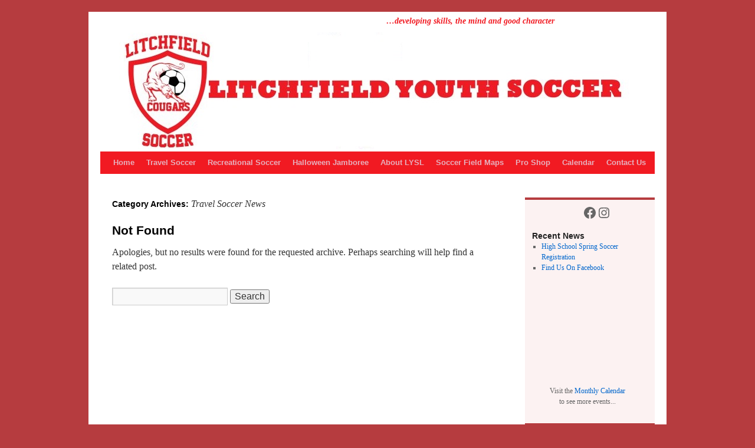

--- FILE ---
content_type: text/css
request_url: https://litchfieldyouthsoccer.com/wp-content/themes/twentyten-child/style.css?ver=20251202
body_size: 1799
content:
/*
Theme Name: twentyten-child
Theme URI: http://pivotaldevelopment.com/
Description:  This 2010 customized CHILD theme must be parented to the most up to date TWENTYTEN theme.  It has Exurpts appearing on the Home page, it adds spacer GIF's between the exurpts, it has only three footer widget areas to center up the copyright statement, the thru footer is stripped of WordPress credits.
Author: 0rest 0har
Template: twentyten
Version: 1.0
License: GNU General Public License
License URI: license.txt
You are required to have the latest TWENTYTEN theme loaded into your WordPress theme area for this CHILD Theme to properly operate.  
*/


/* =Reset default browser CSS. Based on work by Eric Meyer: http://meyerweb.com/eric/tools/css/reset/index.html
-------------------------------------------------------------- */

@import url("../twentyten/style.css");

/*
LAYOUT: One column, no sidebar
DESCRIPTION: One centered column with no sidebar
*/

.one-column #content {
	margin: 0 auto;
	width: 930px;
}

/*
LAYOUT: Full width, no sidebar
DESCRIPTION: Full width content with no sidebar; used for attachment pages
*/

.single-attachment #content {
	margin: 0 auto;
	width: 930px;
}

/* Structure the footer area for three widget areas not four 
--------------------------------------------------------------------------*/
#footer-widget-area {
	overflow: hidden;
}
#footer-widget-area .widget-area {
	float: left;
	margin-right: 2px;
	width: 312px;
}
#footer-widget-area #third {
	margin-right: 0;
}
#site-info {
	float: left;
	font-size: 14px;
	font-weight: bold;
	width: 700px;
}
#site-generator {
	float: right;
	width: 220px;
}

/* =Header -- Change header text color here and increased font size. 
Use"display: none;" can be used to turn these off Title or descrittion
--------------------------------------------------------------------------- */
#header {
	padding: 1px 0 0 0;
}
#site-title {
	float: left;
	font-size: 14px;
	line-height: 14px;
	margin: 1px 0 11px 0;
	width: 470px;
	display: none;
}
#site-title a {
	color: #F11A22;
	font-weight: bold;
	text-decoration: none;
}
#site-description {
	float: right;
	clear: right;
	color: #F11A22;
	font-weight: bold;
	font-size: 14px;
	margin: 6px 0 6px 0;
	width: 455px;
}

/* This is the custom header image -- here we set image border colors and thickness - EL use white instead of red
----------------------------------------------------------------*/
#branding img {
	border-top: 4px solid #FFFFFF;
	border-bottom: 4px solid #FFFFFF;
	display: block;
	float: left;
}

/* =Menu  -- changes made to color the menu background
-------------------------------------------------------------- */

#access {
	background: #F11A22;
	display: block;
	float: left;
	margin: 0 auto;
	width: 940px;
}
#access .menu-header,
div.menu {
	font-size: 13px;
	font-weight: bold;
	margin-left: 12px;
	width: 928px;
}
#access .menu-header ul,
div.menu ul {
	list-style: none;
	margin: 0;
}
#access .menu-header li,
div.menu li {
	float: left;
	position: relative;
}
#access a {
	color: #e6b1be;
	display: block;
	line-height: 38px;
	padding: 0 10px;
	text-decoration: none;
}
#access ul ul {
	box-shadow: 0px 3px 3px rgba(0,0,0,0.2);
	-moz-box-shadow: 0px 3px 3px rgba(0,0,0,0.2);
	-webkit-box-shadow: 0px 3px 3px rgba(0,0,0,0.2);
	display: none;
	position: absolute;
	top: 38px;
	left: 0;
	float: left;
	width: 180px;
	z-index: 99999;
}
#access ul ul li {
	min-width: 180px;
}
#access ul ul ul {
	left: 100%;
	top: 0;
}
#access ul ul a {
	background: #F11A22;
	line-height: 1em;
	padding: 10px;
	width: 160px;
	height: auto;
}
#access li:hover > a,
#access ul ul :hover > a {
	background: #333;
	color: #fff;
}
#access ul li:hover > ul {
	display: block;
}
#access ul li.current_page_item > a,
#access ul li.current-menu-ancestor > a,
#access ul li.current-menu-item > a,
#access ul li.current-menu-parent > a {
	color: #fff;
}
* html #access ul li.current_page_item a,
* html #access ul li.current-menu-ancestor a,
* html #access ul li.current-menu-item a,
* html #access ul li.current-menu-parent a,
* html #access ul li a:hover {
	color: #fff;
}

/* Text Properties inside Content Areas 
-----------------------------------------------------------------------*/



/* Main sidebars -- change to add top and bottom borders with colorization and background color change
-----------------------------------------------------------------------*/
#main .widget-area ul {
	margin-left: 0;
	padding: 10px 20px 10px 12px;
	border-top: 4px solid #B63C3F;
	background: #fcf2f2;
	border-bottom: 4px solid #B63C3F;
}

/* =Footer  -- changes can be made to color, weight and to colophon colors
-------------------------------------------------------------- */

#footer {
	margin-bottom: 20px;
}
#colophon {
	border-top: 4px solid #F11A22;
	margin-top: -4px;
	overflow: hidden;
	padding: 18px 0;
}
#site-info {
	font-weight: bold;
	font-size: 20px;
}
#site-info a {
	color: #F11A22;
	text-decoration: none;
}
#site-generator {
	font-style: italic;
	position: relative;
	display:none;
}
#site-generator a {
	background: url(images/wordpress.png) center left no-repeat;
	color: #666;
	display: inline-block;
	line-height: 16px;
	padding-left: 20px;
	text-decoration: none;
}
#site-generator a:hover {
	text-decoration: underline;
}
img#wpstats {
	display: block;
	margin: 0 auto 10px;
}

/* =Table Borders  -- changes can be made to color and weight
-------------------------------------------------------------- */
#content table {
	border: 1px solid #5d89aa;
	margin: 0 -1px 24px 0;
	text-align: left;
	width: 100%;
}

#content tr td {
	border-top: 1px solid #5d89aa;
	padding: 6px 24px;
}

/* =PreFormatted Text Boxes  -- changes can be made to color and font
-------------------------------------------------------------- */
pre {
	background: #d1dde7;
	color: #222;
	line-height: 18px;
	margin-bottom: 18px;
	padding: 1.5em;
}
pre {
	font-family: "Helvetica Neue", Arial, Helvetica, "Nimbus Sans L", sans-serif;
}


/* =Horizontal Rule  -- changes can be made to color and weight
-------------------------------------------------------------- */
hr {
	background-color: #F11A22;
	border: 0;
	clear: both;
	height: 1px;
	margin-bottom: 18px;
}

/* =Sticky Post Area  -- changes can be made to color and weight
-------------------------------------------------------------- */
.home .sticky {
	background: #d1dde7;
	border-top: 4px solid #F11A22;
	margin-left: -20px;
	margin-right: -20px;
	padding: 18px 20px;
}


/* =Gallery listing
-------------------------------------------------------------- */

.format-gallery .size-thumbnail img,
.category-gallery .size-thumbnail img {
	border: 10px solid #F11A22;
	margin-bottom: 0;
}
.wp-caption {
	background: #d1dde7;
	line-height: 18px;
	margin-bottom: 20px;
	max-width: 632px !important; /* prevent too-wide images from breaking layout */
	padding: 4px;
	text-align: center;
}
.gallery img {
	border: 10px solid #F11A22;
}

--- FILE ---
content_type: text/css;charset=UTF-8
request_url: https://litchfieldyouthsoccer.com/wp-content/plugins/scrollto-top/css/scrollto-top-css.php?ver=6.7.1
body_size: 112
content:
.stt-top { /* One of these will hide it without using display:none =P */
   display:block;
   text-indent:-9999em;
   font-size:0;
   line-height:0;
   height:0;
   visibility:hidden;
}
.stt-gototop {
   position:fixed;
   z-index:5000;
   bottom:40px;
   right:40px;
   background:url("https://litchfieldyouthsoccer.com/wp-content/stt-images/dwieeb_arrow_dark.png") no-repeat top left;
   text-indent:-9999em;
   width:30px;
   height:30px;
      display:none;
   }
.stt-gototop:hover,
.stt-gototop:active,
.stt-gototop:focus {
   outline:0;
}